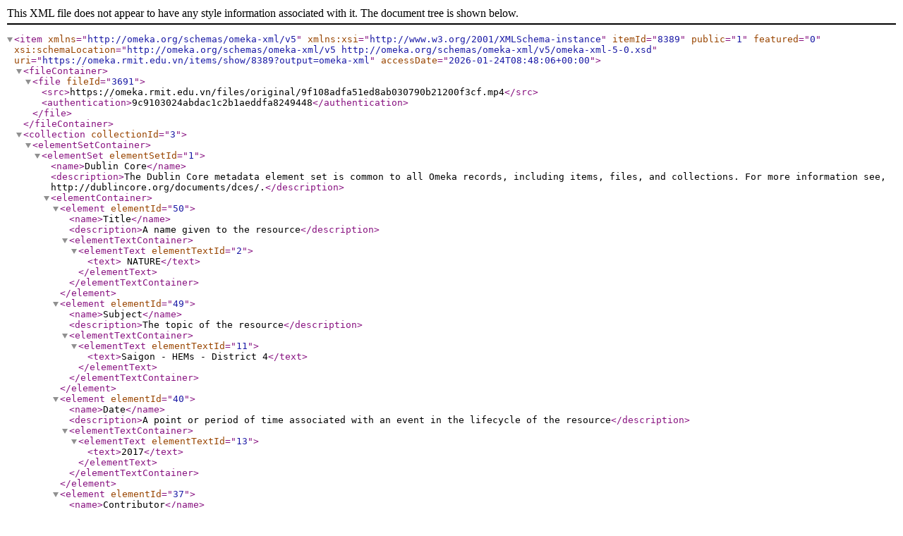

--- FILE ---
content_type: text/xml;charset=UTF-8
request_url: https://omeka.rmit.edu.vn/items/show/8389?output=omeka-xml
body_size: 1360
content:
<?xml version="1.0" encoding="UTF-8"?>
<item xmlns="http://omeka.org/schemas/omeka-xml/v5" itemId="8389" public="1" featured="0" xmlns:xsi="http://www.w3.org/2001/XMLSchema-instance" xsi:schemaLocation="http://omeka.org/schemas/omeka-xml/v5 http://omeka.org/schemas/omeka-xml/v5/omeka-xml-5-0.xsd" uri="https://omeka.rmit.edu.vn/items/show/8389?output=omeka-xml" accessDate="2026-01-24T08:48:06+00:00">
  <fileContainer>
    <file fileId="3691">
      <src>https://omeka.rmit.edu.vn/files/original/9f108adfa51ed8ab030790b21200f3cf.mp4</src>
      <authentication>9c9103024abdac1c2b1aeddfa8249448</authentication>
    </file>
  </fileContainer>
  <collection collectionId="3">
    <elementSetContainer>
      <elementSet elementSetId="1">
        <name>Dublin Core</name>
        <description>The Dublin Core metadata element set is common to all Omeka records, including items, files, and collections. For more information see, http://dublincore.org/documents/dces/.</description>
        <elementContainer>
          <element elementId="50">
            <name>Title</name>
            <description>A name given to the resource</description>
            <elementTextContainer>
              <elementText elementTextId="2">
                <text> NATURE</text>
              </elementText>
            </elementTextContainer>
          </element>
          <element elementId="49">
            <name>Subject</name>
            <description>The topic of the resource</description>
            <elementTextContainer>
              <elementText elementTextId="11">
                <text>Saigon - HEMs - District 4</text>
              </elementText>
            </elementTextContainer>
          </element>
          <element elementId="40">
            <name>Date</name>
            <description>A point or period of time associated with an event in the lifecycle of the resource</description>
            <elementTextContainer>
              <elementText elementTextId="13">
                <text>2017</text>
              </elementText>
            </elementTextContainer>
          </element>
          <element elementId="37">
            <name>Contributor</name>
            <description>An entity responsible for making contributions to the resource</description>
            <elementTextContainer>
              <elementText elementTextId="14">
                <text>The RMIT Vietnam Library</text>
              </elementText>
            </elementTextContainer>
          </element>
          <element elementId="42">
            <name>Format</name>
            <description>The file format, physical medium, or dimensions of the resource</description>
            <elementTextContainer>
              <elementText elementTextId="15">
                <text>Images, Videos</text>
              </elementText>
            </elementTextContainer>
          </element>
          <element elementId="44">
            <name>Language</name>
            <description>A language of the resource</description>
            <elementTextContainer>
              <elementText elementTextId="16">
                <text>ENG</text>
              </elementText>
            </elementTextContainer>
          </element>
          <element elementId="41">
            <name>Description</name>
            <description>An account of the resource</description>
            <elementTextContainer>
              <elementText elementTextId="64316">
                <text>Exploring how urban spaces are formed and transformed by nature.</text>
              </elementText>
            </elementTextContainer>
          </element>
        </elementContainer>
      </elementSet>
    </elementSetContainer>
  </collection>
  <elementSetContainer>
    <elementSet elementSetId="1">
      <name>Dublin Core</name>
      <description>The Dublin Core metadata element set is common to all Omeka records, including items, files, and collections. For more information see, http://dublincore.org/documents/dces/.</description>
      <elementContainer>
        <element elementId="50">
          <name>Title</name>
          <description>A name given to the resource</description>
          <elementTextContainer>
            <elementText elementTextId="62906">
              <text>Shadow 3d Model 2</text>
            </elementText>
          </elementTextContainer>
        </element>
        <element elementId="49">
          <name>Subject</name>
          <description>The topic of the resource</description>
          <elementTextContainer>
            <elementText elementTextId="62907">
              <text>3d</text>
            </elementText>
            <elementText elementTextId="62908">
              <text>shadow</text>
            </elementText>
          </elementTextContainer>
        </element>
        <element elementId="41">
          <name>Description</name>
          <description>An account of the resource</description>
          <elementTextContainer>
            <elementText elementTextId="62909">
              <text>Sequence of a 3d model of the shadow sequence.</text>
            </elementText>
          </elementTextContainer>
        </element>
        <element elementId="39">
          <name>Creator</name>
          <description>An entity primarily responsible for making the resource</description>
          <elementTextContainer>
            <elementText elementTextId="62910">
              <text>Andrew Stiff</text>
            </elementText>
          </elementTextContainer>
        </element>
        <element elementId="40">
          <name>Date</name>
          <description>A point or period of time associated with an event in the lifecycle of the resource</description>
          <elementTextContainer>
            <elementText elementTextId="62911">
              <text>8/4/2017</text>
            </elementText>
          </elementTextContainer>
        </element>
        <element elementId="47">
          <name>Rights</name>
          <description>Information about rights held in and over the resource</description>
          <elementTextContainer>
            <elementText elementTextId="62912">
              <text>This work is licensed under a &lt;a target="_blank" href="https://creativecommons.org/licenses/by-nc-nd/4.0/" rel="noreferrer"&gt;Creative Commons Attribution-NonCommercial-NoDerivatives 4.0 International License.&lt;/a&gt;</text>
            </elementText>
          </elementTextContainer>
        </element>
        <element elementId="42">
          <name>Format</name>
          <description>The file format, physical medium, or dimensions of the resource</description>
          <elementTextContainer>
            <elementText elementTextId="62913">
              <text>Video</text>
            </elementText>
          </elementTextContainer>
        </element>
        <element elementId="43">
          <name>Identifier</name>
          <description>An unambiguous reference to the resource within a given context</description>
          <elementTextContainer>
            <elementText elementTextId="62914">
              <text>4292/2017-04-08/N/E/V/AS</text>
            </elementText>
          </elementTextContainer>
        </element>
      </elementContainer>
    </elementSet>
  </elementSetContainer>
  <tagContainer>
    <tag tagId="24">
      <name>Abstract</name>
    </tag>
    <tag tagId="15">
      <name>Andrew Stiff</name>
    </tag>
    <tag tagId="2">
      <name>Edited</name>
    </tag>
    <tag tagId="5">
      <name>nature</name>
    </tag>
    <tag tagId="21">
      <name>Photography</name>
    </tag>
  </tagContainer>
</item>
